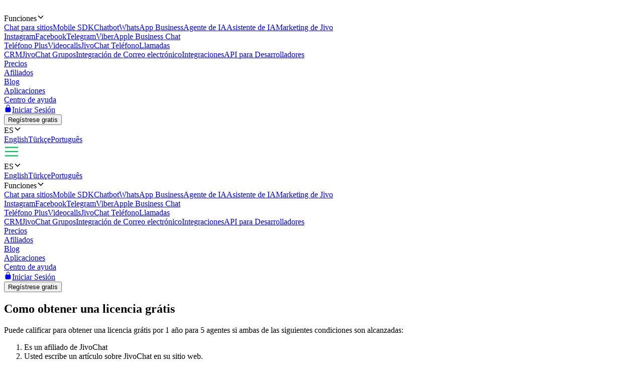

--- FILE ---
content_type: text/html; charset=utf-8
request_url: https://www.jivochat.mx/get-free-license/
body_size: 9160
content:
<!DOCTYPE html><html lang="es" class="root"><head><meta charSet="utf-8" data-next-head=""/><title data-next-head="">Como obtener una licencia grátis</title><meta name="robots" content="noodp, noydir" data-next-head=""/><link rel="canonical" href="https://www.jivochat.mx/get-free-license/" data-next-head=""/><meta content="IE=edge" http-equiv="X-UA-Compatible" data-next-head=""/><meta content="width=device-width,initial-scale=1.0,minimum-scale=1.0,maximum-scale=1.5" name="viewport" data-next-head=""/><meta content="telephone=no" name="format-detection" data-next-head=""/><meta name="HandheldFriendly" content="true" data-next-head=""/><meta name="apple-itunes-app" content="app-id=898216971" data-next-head=""/><meta property="og:title" content="Como obtener una licencia grátis" data-next-head=""/><meta property="og:description" data-next-head=""/><meta property="og:image" content="/images/layout/og/card-es.png" data-next-head=""/><meta property="og:url" content="https://www.jivochat.mx/get-free-license/" data-next-head=""/><meta property="og:image:type" content="image/png" data-next-head=""/><meta property="og:image:width" content="1200" data-next-head=""/><meta property="og:image:height" content="630" data-next-head=""/><link rel="preconnect" href="https://code-jvs.jivosite.com" crossorigin="anonymous" data-next-head=""/><link rel="preconnect" href="https://images.jivosite.com" crossorigin="anonymous" data-next-head=""/><link rel="preconnect" href="https://www.facebook.com" crossorigin="anonymous" data-next-head=""/><link rel="preconnect" href="https://connect.facebook.net" crossorigin="anonymous" data-next-head=""/><link rel="preconnect" href="https://www.googletagmanager.com" crossorigin="anonymous" data-next-head=""/><link rel="preconnect" href="https://pagead2.googlesyndication.com" crossorigin="anonymous" data-next-head=""/><link rel="preconnect" href="https://analytics.ahrefs.com" crossorigin="anonymous" data-next-head=""/><link rel="dns-prefetch" href="https://code-jvs.jivosite.com" data-next-head=""/><link rel="dns-prefetch" href="https://images.jivosite.com" data-next-head=""/><link rel="dns-prefetch" href="https://www.facebook.com" data-next-head=""/><link rel="dns-prefetch" href="https://connect.facebook.net" data-next-head=""/><link rel="dns-prefetch" href="https://www.googletagmanager.com" data-next-head=""/><link rel="dns-prefetch" href="https://pagead2.googlesyndication.com" data-next-head=""/><link rel="dns-prefetch" href="https://analytics.ahrefs.com" data-next-head=""/><link rel="alternate" hrefLang="x-default" href="https://www.jivochat.com/get-free-license/" data-next-head=""/><link rel="alternate" hrefLang="tr-TR" href="https://www.jivochat.com.tr/get-free-license/" data-next-head=""/><link rel="alternate" hrefLang="es-ES" href="https://www.jivochat.es/get-free-license/" data-next-head=""/><link rel="alternate" hrefLang="pt-BR" href="https://www.jivochat.com.br/get-free-license/" data-next-head=""/><link rel="alternate" hrefLang="id-ID" href="https://www.jivochat.co.id/get-free-license/" data-next-head=""/><link rel="alternate" hrefLang="en-IN" href="https://www.jivochat.co.in/get-free-license/" data-next-head=""/><link rel="alternate" hrefLang="de-DE" href="https://www.jivochat.de/get-free-license/" data-next-head=""/><link rel="alternate" hrefLang="pt-PT" href="https://www.jivochat.pt/get-free-license/" data-next-head=""/><link rel="alternate" hrefLang="en-NG" href="https://www.jivochat.ng/get-free-license/" data-next-head=""/><link rel="alternate" hrefLang="es-AR" href="https://www.jivochat.com.ar/get-free-license/" data-next-head=""/><link rel="alternate" hrefLang="es-BO" href="https://www.jivochat.com.bo/get-free-license/" data-next-head=""/><link rel="alternate" hrefLang="es-CL" href="https://www.jivochat.cl/get-free-license/" data-next-head=""/><link rel="alternate" hrefLang="es-CO" href="https://www.jivochat.com.co/get-free-license/" data-next-head=""/><link rel="alternate" hrefLang="en-KE" href="https://www.jivochat.co.ke/get-free-license/" data-next-head=""/><link rel="alternate" hrefLang="es-PE" href="https://www.jivochat.com.pe/get-free-license/" data-next-head=""/><link rel="alternate" hrefLang="es-VE" href="https://www.jivochat.com.ve/get-free-license/" data-next-head=""/><link rel="alternate" hrefLang="en-ZA" href="https://www.jivochat.co.za/get-free-license/" data-next-head=""/><link rel="alternate" hrefLang="en-GB" href="https://www.jivochat.co.uk/get-free-license/" data-next-head=""/><link rel="alternate" hrefLang="nl-NL" href="https://www.jivochat.nl/get-free-license/" data-next-head=""/><link rel="icon" href="/favicon.ico" sizes="32x32" data-next-head=""/><link rel="icon" href="/favicon.svg" type="image/svg+xml" data-next-head=""/><link rel="apple-touch-icon" sizes="180x180" href="/favicons/apple-touch-icon-180x180.png" data-next-head=""/><link rel="manifest" href="/favicons/manifest.json" data-next-head=""/><meta name="theme-color" content="#ffffff" data-next-head=""/><link rel="preload" href="/images/layout/logo/jivochat_regular.svg" as="image" data-next-head=""/><link rel="preload" href="/images/layout/submenu/submenu_features.svg" as="image" data-next-head=""/><link rel="preload" href="/images/layout/submenu/submenu_mobilesdk.svg" as="image" data-next-head=""/><link rel="preload" href="/images/layout/submenu/submenu_chatbots.svg" as="image" data-next-head=""/><link rel="preload" href="/images/layout/submenu/submenu_whatsapp.svg" as="image" data-next-head=""/><link rel="preload" href="/images/layout/submenu/submenu_ai-agent.svg" as="image" data-next-head=""/><link rel="preload" href="/images/layout/submenu/submenu_ai-assistant.svg" as="image" data-next-head=""/><link rel="preload" href="/images/layout/submenu/submenu_jivo-marketing.svg" as="image" data-next-head=""/><link rel="preload" href="/images/layout/submenu/submenu_instagram.svg" as="image" data-next-head=""/><link rel="preload" href="/images/layout/submenu/submenu_facebook.svg" as="image" data-next-head=""/><link rel="preload" href="/images/layout/submenu/submenu_telegram.svg" as="image" data-next-head=""/><link rel="preload" href="/images/layout/submenu/submenu_viber.svg" as="image" data-next-head=""/><link rel="preload" href="/images/layout/submenu/submenu_business-chat.svg" as="image" data-next-head=""/><link rel="preload" href="/images/layout/submenu/submenu_telephony_module.svg" as="image" data-next-head=""/><link rel="preload" href="/images/layout/submenu/submenu_video_calls.svg" as="image" data-next-head=""/><link rel="preload" href="/images/layout/submenu/submenu_telephony.svg" as="image" data-next-head=""/><link rel="preload" href="/images/layout/submenu/submenu_calls.svg" as="image" data-next-head=""/><link rel="preload" href="/images/layout/submenu/submenu_crm.svg" as="image" data-next-head=""/><link rel="preload" href="/images/layout/submenu/submenu_teamchats.svg" as="image" data-next-head=""/><link rel="preload" href="/images/layout/submenu/submenu_email.svg" as="image" data-next-head=""/><link rel="preload" href="/images/layout/submenu/submenu_integrations.svg" as="image" data-next-head=""/><link rel="preload" href="/images/layout/submenu/submenu_docs.svg" as="image" data-next-head=""/><link rel="preload" href="/_next/static/css/88a444934c9f16cb.css" as="style"/><link rel="stylesheet" href="/_next/static/css/88a444934c9f16cb.css" data-n-g=""/><link rel="preload" href="/_next/static/css/bd12fe468267d7ea.css" as="style"/><link rel="stylesheet" href="/_next/static/css/bd12fe468267d7ea.css" data-n-p=""/><link rel="preload" href="/_next/static/css/8f20c464fc37c9c6.css" as="style"/><link rel="stylesheet" href="/_next/static/css/8f20c464fc37c9c6.css" data-n-p=""/><noscript data-n-css=""></noscript><script defer="" nomodule="" src="/_next/static/chunks/polyfills-42372ed130431b0a.js"></script><script src="/_next/static/chunks/webpack-3966a540a48b2d22.js" defer=""></script><script src="/_next/static/chunks/framework-39434eae1da56b1d.js" defer=""></script><script src="/_next/static/chunks/main-f82dbfab07398e0f.js" defer=""></script><script src="/_next/static/chunks/pages/_app-b2f86480bf0baa8a.js" defer=""></script><script src="/_next/static/chunks/2e6f1b4f-d8530ae648c93ec8.js" defer=""></script><script src="/_next/static/chunks/7125-1f3acbbf9c4b45f0.js" defer=""></script><script src="/_next/static/chunks/71849-4492a9d43239ef76.js" defer=""></script><script src="/_next/static/chunks/pages/get-free-license-6fa88cdf3e044809.js" defer=""></script><script src="/_next/static/8shba_on5IWh4_I6M9_SY/_buildManifest.js" defer=""></script><script src="/_next/static/8shba_on5IWh4_I6M9_SY/_ssgManifest.js" defer=""></script><style data-styled="" data-styled-version="6.1.8">.gOLjxG{gap:var(--grid-gap);justify-content:space-between;align-items:center;}/*!sc*/
.kGynrz{gap:0;justify-content:flex-end;align-items:center;}/*!sc*/
.dOiLVU{gap:var(--grid-gap);justify-content:flex-end;align-items:center;}/*!sc*/
data-styled.g2[id="sc-a5e13634-0"]{content:"gOLjxG,kGynrz,dOiLVU,"}/*!sc*/
.kpkgYW{padding:calc(3 * var(--grid-gap)) 0 calc(5 * var(--grid-gap));}/*!sc*/
.jzgxCz{padding:var(--grid-gap) 0;}/*!sc*/
.kugYQb{padding:var(--grid-gap) 0 0;}/*!sc*/
.dgdOnG{padding:0 0 calc(0.5 * var(--grid-gap));}/*!sc*/
.jpWGYb{padding:0 0 var(--grid-gap);}/*!sc*/
data-styled.g4[id="sc-ac1dc1b3-0"]{content:"kpkgYW,jzgxCz,kugYQb,dgdOnG,jpWGYb,"}/*!sc*/
@media (max-width: 760px){.gxoWSV{grid-gap:var(--grid-gap);}}/*!sc*/
@media (min-width: 761px) and (max-width: 1225px){.gxoWSV{grid-gap:var(--grid-gap);}}/*!sc*/
@media (min-width: 1226px){.gxoWSV{grid-gap:calc(4 * var(--grid-gap));}}/*!sc*/
@media (max-width: 760px){.gxoWSV{grid-template-columns:repeat(1, [col] 1fr);}}/*!sc*/
@media (min-width: 761px) and (max-width: 1225px){.gxoWSV{grid-template-columns:repeat(4, [col] 1fr);}}/*!sc*/
@media (min-width: 1226px){.gxoWSV{grid-template-columns:repeat(13, [col] 1fr);}}/*!sc*/
.emhbrB{grid-gap:var(--grid-gap);grid-template-columns:repeat(5, [col] 1fr);}/*!sc*/
data-styled.g5[id="sc-a2135f3a-0"]{content:"gxoWSV,emhbrB,"}/*!sc*/
.dfrcrG{align-self:auto;}/*!sc*/
@media (max-width: 760px){.dfrcrG{grid-column:span 1;}}/*!sc*/
@media (min-width: 761px){.dfrcrG{grid-column:span 3;}}/*!sc*/
.eLkdmK{align-self:auto;}/*!sc*/
@media (max-width: 760px){.eLkdmK{grid-column:span 12;}}/*!sc*/
@media (min-width: 761px){.eLkdmK{grid-column:span 1;}}/*!sc*/
.cfgKyY{align-self:auto;}/*!sc*/
@media (max-width: 760px){.cfgKyY{grid-column:span 12;}}/*!sc*/
.jNdlGX{align-self:auto;}/*!sc*/
@media (max-width: 760px){.jNdlGX{grid-column:span 12;}}/*!sc*/
@media (min-width: 761px){.jNdlGX{grid-column:span 4;}}/*!sc*/
data-styled.g6[id="sc-de5046a6-0"]{content:"dfrcrG,eLkdmK,cfgKyY,jNdlGX,"}/*!sc*/
</style></head><body><div id="__next"><div class="theme_jv-theme___uW6Z jv-theme_light __className_9c3223"><header class="header_header__Ymsr6"><div class="wrapper_wrapper__odOwU header_header__wrapper__PCCNS"><div class="sc-a5e13634-0 gOLjxG flex_container__cK53T"><div class="sc-ed10f820-0 fKSZrY"><a class="logo_logo__eehtX link" href="https://www.jivochat.mx/"><img alt="" width="130" height="36" decoding="async" data-nimg="1" class="image_image__SremO" style="color:transparent" src="/images/layout/logo/jivochat_regular.svg"/></a></div><div class="sc-ed10f820-0 fKSZrY"><div class="sc-a5e13634-0 kGynrz header_menuDesktop__iuur1 flex_container__cK53T"><div class="header_menuItem__1G50G"><div class="typo_typo__6jBA6 typo_variant_small__9ca5C typo_weight_normal__Jv8kV"><div><div class="dropdown_dropdown__jjTS6 header_features__EY2Iz" data-hover="false"><div class="dropdown_switch__DKlHT header_menuLink__es8ua" role="button" tabindex="0" aria-haspopup="true" aria-expanded="false"><span class="dropdown_switch__label__ijjUd">Funciones</span><svg stroke="currentColor" fill="currentColor" stroke-width="0" viewBox="0 0 512 512" class="dropdown_switch__arrow__4Nd3e" aria-hidden="true" height="1em" width="1em" xmlns="http://www.w3.org/2000/svg"><path fill="none" stroke-linecap="round" stroke-linejoin="round" stroke-width="48" d="m112 184 144 144 144-144"></path></svg></div><div class="dropdown__menu  features__dropdown"><div class="sc-a2135f3a-0 gxoWSV grid_container__lptRz"><div class="sc-de5046a6-0 dfrcrG header_features__submenuColumn__RhL0l"><a class="header_features__submenuLink__p5mAE header_menuLink__es8ua link" href="https://www.jivochat.mx/features/"><span class="header_features__submenuIcon__B6kVt"><img alt="" width="32" height="32" decoding="async" data-nimg="1" class="image_image__SremO" style="color:transparent" src="/images/layout/submenu/submenu_features.svg"/></span>Chat para sitios</a><a class="header_features__submenuLink__p5mAE header_menuLink__es8ua link" href="https://www.jivochat.mx/mobilesdk/"><span class="header_features__submenuIcon__B6kVt"><img alt="" width="32" height="32" decoding="async" data-nimg="1" class="image_image__SremO" style="color:transparent" src="/images/layout/submenu/submenu_mobilesdk.svg"/></span>Mobile SDK</a><a class="header_features__submenuLink__p5mAE header_menuLink__es8ua link" href="https://www.jivochat.mx/chatbots/"><span class="header_features__submenuIcon__B6kVt"><img alt="" width="32" height="32" decoding="async" data-nimg="1" class="image_image__SremO" style="color:transparent" src="/images/layout/submenu/submenu_chatbots.svg"/></span>Chatbot</a><a class="header_features__submenuLink__p5mAE header_menuLink__es8ua link" href="https://www.jivochat.mx/whatsapp/"><span class="header_features__submenuIcon__B6kVt"><img alt="" width="32" height="32" decoding="async" data-nimg="1" class="image_image__SremO" style="color:transparent" src="/images/layout/submenu/submenu_whatsapp.svg"/></span>WhatsApp Business</a><a href="/ai-agent" class="header_features__submenuLink__p5mAE header_menuLink__es8ua link"><span class="header_features__submenuIcon__B6kVt"><img alt="" width="32" height="32" decoding="async" data-nimg="1" class="image_image__SremO" style="color:transparent" src="/images/layout/submenu/submenu_ai-agent.svg"/></span>Agente de IA</a><a class="header_features__submenuLink__p5mAE header_menuLink__es8ua link" href="https://www.jivochat.mx/ai-assistant/"><span class="header_features__submenuIcon__B6kVt"><img alt="" width="32" height="32" decoding="async" data-nimg="1" class="image_image__SremO" style="color:transparent" src="/images/layout/submenu/submenu_ai-assistant.svg"/></span>Asistente de IA</a><a class="header_features__submenuLink__p5mAE header_menuLink__es8ua link" href="https://www.jivochat.mx/jivo-marketing/"><span class="header_features__submenuIcon__B6kVt"><img alt="" width="32" height="32" decoding="async" data-nimg="1" class="image_image__SremO" style="color:transparent" src="/images/layout/submenu/submenu_jivo-marketing.svg"/></span>Marketing de Jivo</a></div><div class="sc-de5046a6-0 dfrcrG header_features__submenuColumn__RhL0l"><a class="header_features__submenuLink__p5mAE header_menuLink__es8ua link" href="https://www.jivochat.mx/instagram/"><span class="header_features__submenuIcon__B6kVt"><img alt="" width="32" height="32" decoding="async" data-nimg="1" class="image_image__SremO" style="color:transparent" src="/images/layout/submenu/submenu_instagram.svg"/></span>Instagram</a><a class="header_features__submenuLink__p5mAE header_menuLink__es8ua link" href="https://www.jivochat.mx/facebook/"><span class="header_features__submenuIcon__B6kVt"><img alt="" width="32" height="32" decoding="async" data-nimg="1" class="image_image__SremO" style="color:transparent" src="/images/layout/submenu/submenu_facebook.svg"/></span>Facebook</a><a class="header_features__submenuLink__p5mAE header_menuLink__es8ua link" href="https://www.jivochat.mx/telegram/"><span class="header_features__submenuIcon__B6kVt"><img alt="" width="32" height="32" decoding="async" data-nimg="1" class="image_image__SremO" style="color:transparent" src="/images/layout/submenu/submenu_telegram.svg"/></span>Telegram</a><a class="header_features__submenuLink__p5mAE header_menuLink__es8ua link" href="https://www.jivochat.mx/viber/"><span class="header_features__submenuIcon__B6kVt"><img alt="" width="32" height="32" decoding="async" data-nimg="1" class="image_image__SremO" style="color:transparent" src="/images/layout/submenu/submenu_viber.svg"/></span>Viber</a><a class="header_features__submenuLink__p5mAE header_menuLink__es8ua link" href="https://www.jivochat.mx/business-chat/"><span class="header_features__submenuIcon__B6kVt"><img alt="" width="32" height="32" decoding="async" data-nimg="1" class="image_image__SremO" style="color:transparent" src="/images/layout/submenu/submenu_business-chat.svg"/></span>Apple Business Chat</a></div><div class="sc-de5046a6-0 dfrcrG header_features__submenuColumn__RhL0l"><a class="header_features__submenuLink__p5mAE header_menuLink__es8ua link" href="https://www.jivochat.mx/telephony_module/"><span class="header_features__submenuIcon__B6kVt"><img alt="" width="32" height="32" decoding="async" data-nimg="1" class="image_image__SremO" style="color:transparent" src="/images/layout/submenu/submenu_telephony_module.svg"/></span>Teléfono Plus</a><a class="header_features__submenuLink__p5mAE header_menuLink__es8ua link" href="https://www.jivochat.mx/video_calls/"><span class="header_features__submenuIcon__B6kVt"><img alt="" width="32" height="32" decoding="async" data-nimg="1" class="image_image__SremO" style="color:transparent" src="/images/layout/submenu/submenu_video_calls.svg"/></span>Videocalls</a><a class="header_features__submenuLink__p5mAE header_menuLink__es8ua link" href="https://www.jivochat.mx/telephony/"><span class="header_features__submenuIcon__B6kVt"><img alt="" width="32" height="32" decoding="async" data-nimg="1" class="image_image__SremO" style="color:transparent" src="/images/layout/submenu/submenu_telephony.svg"/></span>JivoChat Teléfono</a><a class="header_features__submenuLink__p5mAE header_menuLink__es8ua link" href="https://www.jivochat.mx/calls/"><span class="header_features__submenuIcon__B6kVt"><img alt="" width="32" height="32" decoding="async" data-nimg="1" class="image_image__SremO" style="color:transparent" src="/images/layout/submenu/submenu_calls.svg"/></span>Llamadas</a></div><div class="sc-de5046a6-0 dfrcrG header_features__submenuColumn__RhL0l"><a class="header_features__submenuLink__p5mAE header_menuLink__es8ua link" href="https://www.jivochat.mx/crm/"><span class="header_features__submenuIcon__B6kVt"><img alt="" width="32" height="32" decoding="async" data-nimg="1" class="image_image__SremO" style="color:transparent" src="/images/layout/submenu/submenu_crm.svg"/></span>CRM</a><a class="header_features__submenuLink__p5mAE header_menuLink__es8ua link" href="https://www.jivochat.mx/teamchats/"><span class="header_features__submenuIcon__B6kVt"><img alt="" width="32" height="32" decoding="async" data-nimg="1" class="image_image__SremO" style="color:transparent" src="/images/layout/submenu/submenu_teamchats.svg"/></span>JivoChat Grupos</a><a class="header_features__submenuLink__p5mAE header_menuLink__es8ua link" href="https://www.jivochat.mx/email/"><span class="header_features__submenuIcon__B6kVt"><img alt="" width="32" height="32" decoding="async" data-nimg="1" class="image_image__SremO" style="color:transparent" src="/images/layout/submenu/submenu_email.svg"/></span>Integración de Correo electrónico</a><a class="header_features__submenuLink__p5mAE header_menuLink__es8ua link" href="https://www.jivochat.mx/integrations/"><span class="header_features__submenuIcon__B6kVt"><img alt="" width="32" height="32" decoding="async" data-nimg="1" class="image_image__SremO" style="color:transparent" src="/images/layout/submenu/submenu_integrations.svg"/></span>Integraciones</a><a class="header_features__submenuLink__p5mAE header_menuLink__es8ua link" href="https://www.jivochat.mx/docs/"><span class="header_features__submenuIcon__B6kVt"><img alt="" width="32" height="32" decoding="async" data-nimg="1" class="image_image__SremO" style="color:transparent" src="/images/layout/submenu/submenu_docs.svg"/></span>API para Desarrolladores</a></div></div></div></div></div></div></div><div class="header_menuItem__1G50G"><div class="typo_typo__6jBA6 typo_variant_small__9ca5C typo_weight_normal__Jv8kV"><a class="header_menuLink__es8ua link" href="https://www.jivochat.mx/pricing/">Precios</a></div></div><div class="header_menuItem__1G50G"><div class="typo_typo__6jBA6 typo_variant_small__9ca5C typo_weight_normal__Jv8kV"><a class="header_menuLink__es8ua link" href="https://www.jivochat.mx/partnership/">Afiliados</a></div></div><div class="header_menuItem__1G50G"><div class="typo_typo__6jBA6 typo_variant_small__9ca5C typo_weight_normal__Jv8kV"><a href="/blog" class="header_menuLink__es8ua link">Blog</a></div></div><div class="header_menuItem__1G50G"><div class="typo_typo__6jBA6 typo_variant_small__9ca5C typo_weight_normal__Jv8kV"><a class="header_menuLink__es8ua link" href="https://www.jivochat.mx/apps/">Aplicaciones</a></div></div><div class="header_menuItem__1G50G"><div class="typo_typo__6jBA6 typo_variant_small__9ca5C typo_weight_normal__Jv8kV"><a class="header_menuLink__es8ua link" href="https://www.jivochat.mx/help/">Centro de ayuda</a></div></div><div class="header_menuItem__1G50G header_login__1Ia_q"><div class="typo_typo__6jBA6 typo_variant_small__9ca5C typo_weight_normal__Jv8kV"><a class="header_menuLink__es8ua link" href="https://www.jivochat.mx/"><span><svg stroke="currentColor" fill="currentColor" stroke-width="0" viewBox="0 0 512 512" class="header_login__icon__lpABX" width="1em" height="1em" xmlns="http://www.w3.org/2000/svg"><path d="M368 192h-16v-80a96 96 0 1 0-192 0v80h-16a64.07 64.07 0 0 0-64 64v176a64.07 64.07 0 0 0 64 64h224a64.07 64.07 0 0 0 64-64V256a64.07 64.07 0 0 0-64-64zm-48 0H192v-80a64 64 0 1 1 128 0z"></path></svg>Iniciar Sesión</span></a></div></div><div class="header_menuItem__1G50G"><div class="typo_typo__6jBA6 typo_variant_small__9ca5C typo_weight_normal__Jv8kV"><a class="link" href="https://www.jivochat.mx/"><div class="sc-55ac2259-0 eawTcS button_buttonContainer__54cYk"><button class="button_button__NL__m button_size_s__uJBcd button_variant_accent__4gCzh">Regístrese gratis</button></div></a></div></div><div class="header_menuItem__1G50G header_langSwitcher__Pdfjx"><div class="typo_typo__6jBA6 typo_variant_small__9ca5C typo_weight_normal__Jv8kV"><div><div class="dropdown_dropdown__jjTS6" data-hover="false"><div class="dropdown_switch__DKlHT header_langSwitcher__link__iNLSl header_menuLink__es8ua" role="button" tabindex="0" aria-haspopup="true" aria-expanded="false"><span class="dropdown_switch__label__ijjUd">ES</span><svg stroke="currentColor" fill="currentColor" stroke-width="0" viewBox="0 0 512 512" class="dropdown_switch__arrow__4Nd3e" aria-hidden="true" height="1em" width="1em" xmlns="http://www.w3.org/2000/svg"><path fill="none" stroke-linecap="round" stroke-linejoin="round" stroke-width="48" d="m112 184 144 144 144-144"></path></svg></div><div class="dropdown__menu  "><a href="https://www.jivochat.com/get-free-license/" class="header_menuLink__es8ua header_langSwitcher__option__2O_lu link">English</a><a href="https://www.jivochat.com.tr/get-free-license/" class="header_menuLink__es8ua header_langSwitcher__option__2O_lu link">Türkçe</a><a href="https://www.jivochat.com.br/get-free-license/" class="header_menuLink__es8ua header_langSwitcher__option__2O_lu link">Português</a></div></div></div></div></div></div><div class="sc-a5e13634-0 dOiLVU header_menuMobileToggleIcon__QlKXT flex_container__cK53T"><svg xmlns="http://www.w3.org/2000/svg" xml:space="preserve" width="30" height="30" fill="#00bf54" viewBox="0 0 64 64"><g class="burger_svg__menu"><path d="M4 11.5h56v4.8H4zM4 29.5h56v4.8H4zM4 47.7h56v4.8H4z"></path></g></svg></div></div><div class="header_menuMobile__DN3xF"><div class="header_menuItem__1G50G header_langSwitcher__Pdfjx"><div class="typo_typo__6jBA6 typo_variant_small__9ca5C typo_weight_normal__Jv8kV"><div><div class="dropdown_dropdown__jjTS6" data-hover="false"><div class="dropdown_switch__DKlHT header_langSwitcher__link__iNLSl header_menuLink__es8ua" role="button" tabindex="0" aria-haspopup="true" aria-expanded="false"><span class="dropdown_switch__label__ijjUd">ES</span><svg stroke="currentColor" fill="currentColor" stroke-width="0" viewBox="0 0 512 512" class="dropdown_switch__arrow__4Nd3e" aria-hidden="true" height="1em" width="1em" xmlns="http://www.w3.org/2000/svg"><path fill="none" stroke-linecap="round" stroke-linejoin="round" stroke-width="48" d="m112 184 144 144 144-144"></path></svg></div><div class="dropdown__menu  "><a href="https://www.jivochat.com/get-free-license/" class="header_menuLink__es8ua header_langSwitcher__option__2O_lu link">English</a><a href="https://www.jivochat.com.tr/get-free-license/" class="header_menuLink__es8ua header_langSwitcher__option__2O_lu link">Türkçe</a><a href="https://www.jivochat.com.br/get-free-license/" class="header_menuLink__es8ua header_langSwitcher__option__2O_lu link">Português</a></div></div></div></div></div><div class="header_menuItem__1G50G"><div class="typo_typo__6jBA6 typo_variant_small__9ca5C typo_weight_normal__Jv8kV"><div><div class="dropdown_dropdown__jjTS6 header_features__EY2Iz" data-hover="false"><div class="dropdown_switch__DKlHT header_menuLink__es8ua" role="button" tabindex="0" aria-haspopup="true" aria-expanded="false"><span class="dropdown_switch__label__ijjUd">Funciones</span><svg stroke="currentColor" fill="currentColor" stroke-width="0" viewBox="0 0 512 512" class="dropdown_switch__arrow__4Nd3e" aria-hidden="true" height="1em" width="1em" xmlns="http://www.w3.org/2000/svg"><path fill="none" stroke-linecap="round" stroke-linejoin="round" stroke-width="48" d="m112 184 144 144 144-144"></path></svg></div><div class="dropdown__menu  features__dropdown"><div class="sc-a2135f3a-0 gxoWSV grid_container__lptRz"><div class="sc-de5046a6-0 dfrcrG header_features__submenuColumn__RhL0l"><a class="header_features__submenuLink__p5mAE header_menuLink__es8ua link" href="https://www.jivochat.mx/features/"><span class="header_features__submenuIcon__B6kVt"><img alt="" width="32" height="32" decoding="async" data-nimg="1" class="image_image__SremO" style="color:transparent" src="/images/layout/submenu/submenu_features.svg"/></span>Chat para sitios</a><a class="header_features__submenuLink__p5mAE header_menuLink__es8ua link" href="https://www.jivochat.mx/mobilesdk/"><span class="header_features__submenuIcon__B6kVt"><img alt="" width="32" height="32" decoding="async" data-nimg="1" class="image_image__SremO" style="color:transparent" src="/images/layout/submenu/submenu_mobilesdk.svg"/></span>Mobile SDK</a><a class="header_features__submenuLink__p5mAE header_menuLink__es8ua link" href="https://www.jivochat.mx/chatbots/"><span class="header_features__submenuIcon__B6kVt"><img alt="" width="32" height="32" decoding="async" data-nimg="1" class="image_image__SremO" style="color:transparent" src="/images/layout/submenu/submenu_chatbots.svg"/></span>Chatbot</a><a class="header_features__submenuLink__p5mAE header_menuLink__es8ua link" href="https://www.jivochat.mx/whatsapp/"><span class="header_features__submenuIcon__B6kVt"><img alt="" width="32" height="32" decoding="async" data-nimg="1" class="image_image__SremO" style="color:transparent" src="/images/layout/submenu/submenu_whatsapp.svg"/></span>WhatsApp Business</a><a href="/ai-agent" class="header_features__submenuLink__p5mAE header_menuLink__es8ua link"><span class="header_features__submenuIcon__B6kVt"><img alt="" width="32" height="32" decoding="async" data-nimg="1" class="image_image__SremO" style="color:transparent" src="/images/layout/submenu/submenu_ai-agent.svg"/></span>Agente de IA</a><a class="header_features__submenuLink__p5mAE header_menuLink__es8ua link" href="https://www.jivochat.mx/ai-assistant/"><span class="header_features__submenuIcon__B6kVt"><img alt="" width="32" height="32" decoding="async" data-nimg="1" class="image_image__SremO" style="color:transparent" src="/images/layout/submenu/submenu_ai-assistant.svg"/></span>Asistente de IA</a><a class="header_features__submenuLink__p5mAE header_menuLink__es8ua link" href="https://www.jivochat.mx/jivo-marketing/"><span class="header_features__submenuIcon__B6kVt"><img alt="" width="32" height="32" decoding="async" data-nimg="1" class="image_image__SremO" style="color:transparent" src="/images/layout/submenu/submenu_jivo-marketing.svg"/></span>Marketing de Jivo</a></div><div class="sc-de5046a6-0 dfrcrG header_features__submenuColumn__RhL0l"><a class="header_features__submenuLink__p5mAE header_menuLink__es8ua link" href="https://www.jivochat.mx/instagram/"><span class="header_features__submenuIcon__B6kVt"><img alt="" width="32" height="32" decoding="async" data-nimg="1" class="image_image__SremO" style="color:transparent" src="/images/layout/submenu/submenu_instagram.svg"/></span>Instagram</a><a class="header_features__submenuLink__p5mAE header_menuLink__es8ua link" href="https://www.jivochat.mx/facebook/"><span class="header_features__submenuIcon__B6kVt"><img alt="" width="32" height="32" decoding="async" data-nimg="1" class="image_image__SremO" style="color:transparent" src="/images/layout/submenu/submenu_facebook.svg"/></span>Facebook</a><a class="header_features__submenuLink__p5mAE header_menuLink__es8ua link" href="https://www.jivochat.mx/telegram/"><span class="header_features__submenuIcon__B6kVt"><img alt="" width="32" height="32" decoding="async" data-nimg="1" class="image_image__SremO" style="color:transparent" src="/images/layout/submenu/submenu_telegram.svg"/></span>Telegram</a><a class="header_features__submenuLink__p5mAE header_menuLink__es8ua link" href="https://www.jivochat.mx/viber/"><span class="header_features__submenuIcon__B6kVt"><img alt="" width="32" height="32" decoding="async" data-nimg="1" class="image_image__SremO" style="color:transparent" src="/images/layout/submenu/submenu_viber.svg"/></span>Viber</a><a class="header_features__submenuLink__p5mAE header_menuLink__es8ua link" href="https://www.jivochat.mx/business-chat/"><span class="header_features__submenuIcon__B6kVt"><img alt="" width="32" height="32" decoding="async" data-nimg="1" class="image_image__SremO" style="color:transparent" src="/images/layout/submenu/submenu_business-chat.svg"/></span>Apple Business Chat</a></div><div class="sc-de5046a6-0 dfrcrG header_features__submenuColumn__RhL0l"><a class="header_features__submenuLink__p5mAE header_menuLink__es8ua link" href="https://www.jivochat.mx/telephony_module/"><span class="header_features__submenuIcon__B6kVt"><img alt="" width="32" height="32" decoding="async" data-nimg="1" class="image_image__SremO" style="color:transparent" src="/images/layout/submenu/submenu_telephony_module.svg"/></span>Teléfono Plus</a><a class="header_features__submenuLink__p5mAE header_menuLink__es8ua link" href="https://www.jivochat.mx/video_calls/"><span class="header_features__submenuIcon__B6kVt"><img alt="" width="32" height="32" decoding="async" data-nimg="1" class="image_image__SremO" style="color:transparent" src="/images/layout/submenu/submenu_video_calls.svg"/></span>Videocalls</a><a class="header_features__submenuLink__p5mAE header_menuLink__es8ua link" href="https://www.jivochat.mx/telephony/"><span class="header_features__submenuIcon__B6kVt"><img alt="" width="32" height="32" decoding="async" data-nimg="1" class="image_image__SremO" style="color:transparent" src="/images/layout/submenu/submenu_telephony.svg"/></span>JivoChat Teléfono</a><a class="header_features__submenuLink__p5mAE header_menuLink__es8ua link" href="https://www.jivochat.mx/calls/"><span class="header_features__submenuIcon__B6kVt"><img alt="" width="32" height="32" decoding="async" data-nimg="1" class="image_image__SremO" style="color:transparent" src="/images/layout/submenu/submenu_calls.svg"/></span>Llamadas</a></div><div class="sc-de5046a6-0 dfrcrG header_features__submenuColumn__RhL0l"><a class="header_features__submenuLink__p5mAE header_menuLink__es8ua link" href="https://www.jivochat.mx/crm/"><span class="header_features__submenuIcon__B6kVt"><img alt="" width="32" height="32" decoding="async" data-nimg="1" class="image_image__SremO" style="color:transparent" src="/images/layout/submenu/submenu_crm.svg"/></span>CRM</a><a class="header_features__submenuLink__p5mAE header_menuLink__es8ua link" href="https://www.jivochat.mx/teamchats/"><span class="header_features__submenuIcon__B6kVt"><img alt="" width="32" height="32" decoding="async" data-nimg="1" class="image_image__SremO" style="color:transparent" src="/images/layout/submenu/submenu_teamchats.svg"/></span>JivoChat Grupos</a><a class="header_features__submenuLink__p5mAE header_menuLink__es8ua link" href="https://www.jivochat.mx/email/"><span class="header_features__submenuIcon__B6kVt"><img alt="" width="32" height="32" decoding="async" data-nimg="1" class="image_image__SremO" style="color:transparent" src="/images/layout/submenu/submenu_email.svg"/></span>Integración de Correo electrónico</a><a class="header_features__submenuLink__p5mAE header_menuLink__es8ua link" href="https://www.jivochat.mx/integrations/"><span class="header_features__submenuIcon__B6kVt"><img alt="" width="32" height="32" decoding="async" data-nimg="1" class="image_image__SremO" style="color:transparent" src="/images/layout/submenu/submenu_integrations.svg"/></span>Integraciones</a><a class="header_features__submenuLink__p5mAE header_menuLink__es8ua link" href="https://www.jivochat.mx/docs/"><span class="header_features__submenuIcon__B6kVt"><img alt="" width="32" height="32" decoding="async" data-nimg="1" class="image_image__SremO" style="color:transparent" src="/images/layout/submenu/submenu_docs.svg"/></span>API para Desarrolladores</a></div></div></div></div></div></div></div><div class="header_menuItem__1G50G"><div class="typo_typo__6jBA6 typo_variant_small__9ca5C typo_weight_normal__Jv8kV"><a class="header_menuLink__es8ua link" href="https://www.jivochat.mx/pricing/">Precios</a></div></div><div class="header_menuItem__1G50G"><div class="typo_typo__6jBA6 typo_variant_small__9ca5C typo_weight_normal__Jv8kV"><a class="header_menuLink__es8ua link" href="https://www.jivochat.mx/partnership/">Afiliados</a></div></div><div class="header_menuItem__1G50G"><div class="typo_typo__6jBA6 typo_variant_small__9ca5C typo_weight_normal__Jv8kV"><a href="/blog" class="header_menuLink__es8ua link">Blog</a></div></div><div class="header_menuItem__1G50G"><div class="typo_typo__6jBA6 typo_variant_small__9ca5C typo_weight_normal__Jv8kV"><a class="header_menuLink__es8ua link" href="https://www.jivochat.mx/apps/">Aplicaciones</a></div></div><div class="header_menuItem__1G50G"><div class="typo_typo__6jBA6 typo_variant_small__9ca5C typo_weight_normal__Jv8kV"><a class="header_menuLink__es8ua link" href="https://www.jivochat.mx/help/">Centro de ayuda</a></div></div><div class="header_menuItem__1G50G header_login__1Ia_q"><div class="typo_typo__6jBA6 typo_variant_small__9ca5C typo_weight_normal__Jv8kV"><a class="header_menuLink__es8ua link" href="https://www.jivochat.mx/"><span><svg stroke="currentColor" fill="currentColor" stroke-width="0" viewBox="0 0 512 512" class="header_login__icon__lpABX" width="1em" height="1em" xmlns="http://www.w3.org/2000/svg"><path d="M368 192h-16v-80a96 96 0 1 0-192 0v80h-16a64.07 64.07 0 0 0-64 64v176a64.07 64.07 0 0 0 64 64h224a64.07 64.07 0 0 0 64-64V256a64.07 64.07 0 0 0-64-64zm-48 0H192v-80a64 64 0 1 1 128 0z"></path></svg>Iniciar Sesión</span></a></div></div><div class="header_menuItem__1G50G"><div class="typo_typo__6jBA6 typo_variant_small__9ca5C typo_weight_normal__Jv8kV"><a class="link" href="https://www.jivochat.mx/"><div class="sc-55ac2259-0 eawTcS button_buttonContainer__54cYk"><button class="button_button__NL__m button_size_s__uJBcd button_variant_accent__4gCzh">Regístrese gratis</button></div></a></div></div></div></div></div></header><main><div class="wrapper_wrapper__odOwU"><section class="sc-ac1dc1b3-0 kpkgYW"><h1 class="typo_typo__6jBA6 typo_variant_h1__QUhQp">Como obtener una licencia grátis</h1><section class="sc-ac1dc1b3-0 jzgxCz"><div class="typo_typo__6jBA6 typo_variant_default__YdXeN">Puede calificar para obtener una licencia grátis por 1 año para 5 agentes si ambas de las siguientes condiciones son alcanzadas:</div></section><div class="text_text__G8tAs text_text_small__NIyrw"><ol><li><div class="typo_typo__6jBA6 typo_variant_default__YdXeN">Es un afiliado de JivoChat</div></li><li><div class="typo_typo__6jBA6 typo_variant_default__YdXeN">Usted escribe un artículo sobre JivoChat en su sitio web.</div></li></ol></div><div class="typo_typo__6jBA6 typo_variant_default__YdXeN">Aquí puede encontrar todos los requerimientos del artículo:</div><div class="text_text__G8tAs text_text_small__NIyrw"><ul><li><div class="typo_typo__6jBA6 typo_variant_default__YdXeN"><span>El artículo debe ser único, por favor utilice sus propias palabras. Puede obtener contenido desde <a href="https://www.jivochat.mx">https://www.jivochat.mx</a></span></div></li><li><div class="typo_typo__6jBA6 typo_variant_default__YdXeN"><span>El artículo debe incluir un hyperlink que lo lleve a su link de afiliado, por ejemplo <a href="https://www.jivochat.mx?partner_id=1234">https://www.jivochat.mx?partner_id=1234</a></span></div></li><li><div class="typo_typo__6jBA6 typo_variant_default__YdXeN">El artículo debe contener el logo o capturas de pantalla de JivoChat</div></li><li><div class="typo_typo__6jBA6 typo_variant_default__YdXeN">El artículo debe ser publicado en su sitio web o blog, página de noticias o en alguna otra página</div></li><li><div class="typo_typo__6jBA6 typo_variant_default__YdXeN">Por favor publique el link a este artículo en su Facebook o pagina de Twitter</div></li><li><div class="typo_typo__6jBA6 typo_variant_default__YdXeN">El artículo debe permanecer publicado para siempre</div></li><li><div class="typo_typo__6jBA6 typo_variant_default__YdXeN">El artículo puede ser escrito en cualquier idioma</div></li></ul></div><section class="sc-ac1dc1b3-0 kugYQb"><div class="typo_typo__6jBA6 typo_variant_default__YdXeN">El artículo puede ser sobre cualquier tema.Pero le sugerimos que escriba un anuncio de que ha instalado JivoChat, porque eligio instalarlo y porque cree que instalar JivoChat beneficiará a su negocio, y probablemente su opinión personal sobre nosotros :)</div></section></section></div></main><footer class="footer_footerContainer__lFq0g"><div class="wrapper_wrapper__odOwU"><div class="sc-a2135f3a-0 emhbrB grid_container__lptRz"><div class="sc-de5046a6-0 eLkdmK"><section class="sc-ac1dc1b3-0 dgdOnG"><div class="typo_typo__6jBA6 typo_variant_small__9ca5C typo_weight_semibold__yyO3U">Producto</div></section><section class="sc-ac1dc1b3-0 dgdOnG"><div class="typo_typo__6jBA6 typo_variant_extra-small__rt_Pa"><a class="footer_link__8lsU7 link" href="https://www.jivochat.mx/pricing/">Precios</a></div></section><section class="sc-ac1dc1b3-0 dgdOnG"><div class="typo_typo__6jBA6 typo_variant_extra-small__rt_Pa"><a class="footer_link__8lsU7 link" href="https://www.jivochat.mx/facebook/">Facebook</a></div></section><section class="sc-ac1dc1b3-0 dgdOnG"><div class="typo_typo__6jBA6 typo_variant_extra-small__rt_Pa"><a class="footer_link__8lsU7 link" href="https://www.jivochat.mx/apps/">Aplicaciones</a></div></section><section class="sc-ac1dc1b3-0 dgdOnG"><div class="typo_typo__6jBA6 typo_variant_extra-small__rt_Pa"><a class="footer_link__8lsU7 link" href="https://www.jivochat.mx/partnership/">Afiliados</a></div></section><section class="sc-ac1dc1b3-0 dgdOnG"><div class="typo_typo__6jBA6 typo_variant_extra-small__rt_Pa"><a href="/ai-agent" class="footer_link__8lsU7 link">Agente de IA</a></div></section><section class="sc-ac1dc1b3-0 dgdOnG"><div class="typo_typo__6jBA6 typo_variant_extra-small__rt_Pa"><a class="footer_link__8lsU7 link" href="https://www.jivochat.mx/telephony/">JivoChat Teléfono</a></div></section><section class="sc-ac1dc1b3-0 dgdOnG"><div class="typo_typo__6jBA6 typo_variant_extra-small__rt_Pa"><a class="footer_link__8lsU7 link" href="https://www.jivochat.mx/calls/">Llamadas</a></div></section><section class="sc-ac1dc1b3-0 dgdOnG"><div class="typo_typo__6jBA6 typo_variant_extra-small__rt_Pa"><a class="footer_link__8lsU7 link" href="https://www.jivochat.mx/teamchats/">JivoChat Grupos</a></div></section><section class="sc-ac1dc1b3-0 dgdOnG"><div class="typo_typo__6jBA6 typo_variant_extra-small__rt_Pa"><a class="footer_link__8lsU7 link" href="https://www.jivochat.mx/email/">Integración de Correo electrónico</a></div></section><section class="sc-ac1dc1b3-0 dgdOnG"><div class="typo_typo__6jBA6 typo_variant_extra-small__rt_Pa"><a class="footer_link__8lsU7 link" href="https://www.jivochat.mx/chatbots/">Chatbot</a></div></section><section class="sc-ac1dc1b3-0 dgdOnG"><div class="typo_typo__6jBA6 typo_variant_extra-small__rt_Pa"><a class="footer_link__8lsU7 link" href="https://www.jivochat.mx/instagram/">Instagram</a></div></section></div><div class="sc-de5046a6-0 eLkdmK"><section class="sc-ac1dc1b3-0 dgdOnG"><div class="typo_typo__6jBA6 typo_variant_small__9ca5C typo_weight_semibold__yyO3U">Acerca de</div></section><section class="sc-ac1dc1b3-0 dgdOnG"><div class="typo_typo__6jBA6 typo_variant_extra-small__rt_Pa"><a href="/blog" class="footer_link__8lsU7 link">Blog</a></div></section><section class="sc-ac1dc1b3-0 dgdOnG"><div class="typo_typo__6jBA6 typo_variant_extra-small__rt_Pa"><a class="footer_link__8lsU7 link" href="https://www.jivochat.mx/help/">Centro de ayuda</a></div></section><section class="sc-ac1dc1b3-0 dgdOnG"><div class="typo_typo__6jBA6 typo_variant_extra-small__rt_Pa"><a class="footer_link__8lsU7 link" href="https://www.jivochat.mx/terms/">Condiciones y políticas</a></div></section><section class="sc-ac1dc1b3-0 dgdOnG"><div class="typo_typo__6jBA6 typo_variant_extra-small__rt_Pa"><a class="footer_link__8lsU7 link" href="https://www.jivochat.mx/files/privacy_policy.pdf">Política de Privacidad</a></div></section><section class="sc-ac1dc1b3-0 dgdOnG"><div class="typo_typo__6jBA6 typo_variant_extra-small__rt_Pa"><a class="footer_link__8lsU7 link" href="https://www.jivochat.mx/cookies/">Cookies</a></div></section><section class="sc-ac1dc1b3-0 dgdOnG"><div class="typo_typo__6jBA6 typo_variant_extra-small__rt_Pa"><a class="footer_link__8lsU7 link" href="https://www.jivochat.mx/contacts/">Contáctenos </a></div></section></div><div class="sc-de5046a6-0 eLkdmK"><section class="sc-ac1dc1b3-0 dgdOnG"><div class="typo_typo__6jBA6 typo_variant_small__9ca5C typo_weight_semibold__yyO3U">Developers</div></section><section class="sc-ac1dc1b3-0 dgdOnG"><div class="typo_typo__6jBA6 typo_variant_extra-small__rt_Pa"><a class="footer_link__8lsU7 link" href="https://www.jivochat.mx/docs/">API para Desarrolladores</a></div></section><section class="sc-ac1dc1b3-0 dgdOnG"><div class="typo_typo__6jBA6 typo_variant_extra-small__rt_Pa"><a class="footer_link__8lsU7 link" href="https://www.jivochat.mx/integrations/">Integraciones</a></div></section></div><div class="sc-de5046a6-0 cfgKyY footer_footerContainer__contactColumn__kG4KI"><section class="sc-ac1dc1b3-0 jpWGYb"><div class="typo_typo__6jBA6 typo_variant_small__9ca5C typo_weight_semibold__yyO3U"><a href="mailto:contacto@jivochat.mx" class="link">contacto@jivochat.mx</a></div></section></div></div><section class="sc-ac1dc1b3-0 kugYQb"><div class="sc-a2135f3a-0 emhbrB grid_container__lptRz"><div class="sc-de5046a6-0 jNdlGX footer_links__items__nEcyZ"><div class="footer_links__item__2tbg1"><div class="typo_typo__6jBA6 typo_variant_extra-small__rt_Pa typo_color_gray-35__kEsJD footer_links__title__WpFBv">Download mobile apps</div><div class="footer_links__iconsWrapper__6Gzws"><a href="https://itunes.apple.com/es/app/apple-store/id898216971?pt=80163803&amp;mt=8&amp;referrer=utm_source%3Dfooter_web%26utm_medium%3Dwebsite" class="footer_links__icon__wXqH9 link"><img alt="" loading="lazy" width="22" height="22" decoding="async" data-nimg="1" class="image_image__SremO" style="color:transparent" src="/images/components/Footer/apple-icon.svg"/></a><a href="https://play.google.com/store/apps/details?id=com.jivosite.mobile&amp;hl=en&amp;referrer=utm_source%3Dfooter_web%26utm_medium%3Dwebsite" class="footer_links__icon__wXqH9 link"><img alt="" loading="lazy" width="22" height="22" decoding="async" data-nimg="1" class="image_image__SremO" style="color:transparent" src="/images/components/Footer/android-icon.svg"/></a></div></div><div class="footer_links__item__2tbg1"><div class="typo_typo__6jBA6 typo_variant_extra-small__rt_Pa typo_color_gray-35__kEsJD footer_links__title__WpFBv">Download desktop apps</div><div class="footer_links__iconsWrapper__6Gzws"><a href="https://files.jivosite.com/stable/JivoChat/jivochat.exe" class="footer_links__icon__wXqH9 link" data-qa-id="win_footer"><img alt="" loading="lazy" width="22" height="22" decoding="async" data-nimg="1" class="image_image__SremO" style="color:transparent" src="/images/components/Footer/win-icon.svg"/></a><a href="https://files.jivosite.com/stable/JivoChat/jivochat.dmg" class="footer_links__icon__wXqH9 link" data-qa-id="mac_footer"><img alt="" loading="lazy" width="22" height="22" decoding="async" data-nimg="1" class="image_image__SremO" style="color:transparent" src="/images/components/Footer/apple-icon.svg"/></a></div></div></div><div class="sc-de5046a6-0 eLkdmK"><div class=""><section class="sc-ac1dc1b3-0 jpWGYb"><div class="typo_typo__6jBA6 typo_variant_extra-small__rt_Pa typo_color_gray-35__kEsJD">© 2026 LLC TECNOLOGY DISTRIBUTION LTDA</div></section><div class="footer_links__iconsWrapper__6Gzws"><a href="https://www.facebook.com/jivochatspa" class="footer_links__icon__wXqH9 link"><img alt="" loading="lazy" width="22" height="22" decoding="async" data-nimg="1" class="image_image__SremO" style="color:transparent" src="/images/components/Footer/facebook-icon.svg"/></a></div></div></div></div></section></div></footer></div></div><script id="__NEXT_DATA__" type="application/json">{"props":{"pageProps":{"__lang":"mx","__namespaces":{"common":{"common":{"bc":{"blog":"Blog","help":"Centro de ayuda","home":"Página de inicio"},"footer":{"copyright_company":"© {year} LLC TECNOLOGY DISTRIBUTION LTDA"},"form":{"btn-connect-jivo":"Inicie gratis aquí","button":{"closed":"Leer más ↓","open":"Mostrar menos ↑"},"email_placeholder":"Email","open-enterprise-modal":"Cotizar","try-now-trial":"14 días de prueba"},"header":{"all_features":"Funciones","download":{"desktop":"Download desktop apps","mobile":"Download mobile apps"},"login":"Iniciar Sesión","reg_btn":"Regístrese gratis"},"in-plans":"Ya incluido en los planes","isa":{"banner":{"button":"Leer más","text":"Instale JivoChat en su sitio web y responda a\u003cbr/\u003esus clientes el doble de rápido","title-next":"\u003cref_url/\u003e usa el chat en vivo. ¿Le gustaría\u003cbr/\u003eprobarlo también?"}},"marketing":{"nps":{"link":"Leer más","text":"La insatisfacción del cliente puede ser su oportunidad para crecer y aumentar los beneficios. Aprenda a refinar su producto, aumentar la lealtad a su marca y la retención de clientes a través del análisis NPS. Explore el índice de lealtad del consumidor con encuestas especiales incluidas en Jivo Marketing","title":"Mejore su producto con calificaciones de clientes"}},"menu":{"about_company":{"text":"Acerca de"},"about":{"text":"Nuestro equipo"},"ai-agent":{"text":"Agente de IA"},"ai-assistant":{"text":"Asistente de IA"},"ai":{"text":"Asistente de IA"},"api":"API para Desarrolladores","api.text":"API para Desarrolladores","apps":{"button":{"active":"--- true\n","text":"Obtenga las aplicaciones"},"name":"Aplicaciones","text":"Aplicaciones"},"blog":{"text":"Blog"},"business-chat":{"text":"Apple Business Chat"},"calls":{"text":"Llamadas"},"chatbots":{"text":"Chatbot"},"contacts":{"text":"Contáctenos "},"cookies":{"text":"Cookies"},"copyright":"Todos los derechos reservados","crm":{"text":"CRM"},"developers":{"text":"Developers"},"docs":{"text":"API para Desarrolladores"},"download":{"desktop":{"active":"--- true\n"},"mobile":{"active":"--- true\n"}},"email":{"text":"Integración de Correo electrónico"},"faq":{"text":"Centro de ayuda"},"fb":{"text":"Facebook Integration"},"features":{"main_features":{"text":"Chat para sitios"},"text":"Chat para sitios"},"gdpr":{"text":"GDPR"},"help":{"text":"Centro de ayuda"},"instagram":{"text":"Instagram","text (Copy)":"Instagram"},"integrations":{"text":"Integraciones"},"jivo-marketing":{"text":"Marketing de Jivo"},"license":"Contrato de Licencia","login":{"email":"mail@example.com","forgot_password":"¿ Olvidó su contraseña?","login_partner":"Iniciar sesión","login_to_partner":"Ingresar al área de afiliados"},"mail":{"text":"Integración de Correo electrónico"},"mobilesdk":{"text":"Mobile SDK"},"other":"Otros","partnership":{"text":"Afiliados"},"pricing":{"text":"Precios"},"privacy-notice":{"text":"Nota de Privacidad "},"privacy":{"text":"Política de Privacidad"},"product":{"text":"Producto"},"reg_btn_partner":"Registrarse como afiliado ","support_all":{"text":"Soporte"},"support":{"text":"Soporte"},"teamchats":{"text":"JivoChat Grupos"},"telephony_module":{"text":"Teléfono Plus"},"telephony":{"text":"JivoChat Teléfono"},"terms":{"text":"Condiciones y políticas"},"top":{"features":"Funciones","home":"Home","login":{"email":"mail@example.com","forgot_password":"¿ Olvidó su contraseña?","login":"Iniciar Sesión","login_to_partner":"Ingresar al área de afiliados"},"partnership":"Programa de Afiliados","pricing":"Precios","product":"Producto","reg_btn":"Regístrate gratis"},"whatsapp":{"text":"WhatsApp Business"}},"notifications":{"alarm":{"message":"JivoChat está presentando algunas dificultades técnicas. Puede que el servicio no funcione correctamente; ya estamos trabajando para solucionarlo."},"cookie_consent":{"accept":"Acepto las cookies","message":"Queremos utilizar sus cookies para recolectar información importante y mejorar nuestra web. Visite \u003ca href=\"{link}\"\u003enuestra página de cookies\u003c/a\u003e para más información. ¿Quiere compartir sus cookies","refuse":"Rechazo las cookies"},"switch_lang":{"message":"¿Le gustaría visitar nuestra versión en Español \u003clink/\u003e?"}},"pricing_callback":{"all":"Ver todos los precios","button":"Pruébelo gratis","description":"Entre 1 y 2 centavos el minuto le permiten a su equipo hablar con los clientes durante el proceso de compra. Ayúdeles y dé información a sus clientes por teléfono para que se animen a comprar más productos.  ","locate":"en","pretext":"*Precios en USD.","table":{"item01":{"description":"Llamadas a Estados Unidos","icon":"mexico","price":"2¢"},"item02":{"description":"Llamadas al Reino Unido","icon":"argentina","price":"1¢"},"item03":{"description":"Llamadas a Canadá","icon":"colombia","price":"2¢"}},"time":"min","title":"Una opción asequible para\u003cspan class=\"br\"\u003e\u003c/span\u003e ayudarle a aumentar sus ventas"},"reg_form":{"desc":"Es gratis y solo le tomará unos segundos instalarlo","header":"Comience a utilizar JivoChat","title":"¿Le gustó lo que leyó?\u003cbr\u003e ¡Regístrese y pruebe JivoChat usted mismo!"},"search":{"bad_pretext":"Redefina la búsqueda e intente de nuevo","bad_result":"No hay resultados","button":"Buscar","placeholder":" ","result":"Resultados de la búqueda"},"vip_request":{"inputs":{"btn_submit_text":"Enviar una solicitud","company":{"label":"Nombre de la empresa"},"email":{"label":"Correo electrónico "},"name":{"label":"Nombre"},"phone":{"label":"Número de teléfono "}},"success":"\u003cb\u003e Su información ha sido enviada a nuestro departamento de ventas. \u003c/b\u003e\u003cbr\u003ePronto será contactado.\u003cbr\u003e\nGracias por su interés en JivoChat.","title":"Contáctenos"}}},"common__default":{"common":{"bc":{"blog":"Blog","help":"Help","home":"Home"},"enterprise":{"request":{"text":"Send contact details and the manager will contact you","title":"Get an offer"}},"footer":{"copyright_company":"© {year} LLC TECNOLOGY DISTRIBUTION LTDA"},"form":{"btn-connect-jivo":"Get started for free","button":{"closed":"Show more ↓","open":"Show Less ↑"},"email_placeholder":"Email","open-enterprise-modal":"Order a calculation","try-now-trial":"14-day trial period"},"header":{"all_features":"Features","download":{"desktop":"Download desktop apps","mobile":"Download mobile apps"},"login":"Login","reg_btn":"Sign up free"},"in-plans":"Included for free in plans","isa":{"banner":{"button":"Learn more","text":"Install JivoChat on your website and respond\u003cbr/\u003eto customers 2 times faster","title":"{ref_url} are using chat for a site from JivoChat.\u003cbr\u003eWould you like one?","title-next":"\u003cref_url/\u003e are using chat for a site from JivoChat.\u003cbr/\u003eWould you like one?"}},"marketing":{"nps":{"link":"Learn more","text":"Customer dissatisfaction can be your opportunity to grow and boost profits. Learn how to refine the product, increase brand loyalty and customer retention through the NPS analysis. Explore the consumer loyalty index with special surveys included into Jivo Marketing","title":"Improve your product based on customer feedback"}},"menu":{"about_company":{"text":"About"},"about":{"text":"Team"},"ai-agent":{"text":"AI agent"},"ai-assistant":{"text":"AI assistant"},"ai":{"text":"AI assistant"},"aliexpress":{"text":"AliExpress"},"api":"API for Developers","api.text":"API for Developers","apple-chat":{"text":"Apple Business Chat"},"apps":{"button":{"active":"--- true\n","text":"Download apps"},"name":"Applications","text":"Applications"},"blog/announcements":{"text":" "},"blog":{"text":"Blog"},"bugbounty":{"text":"Bug Bounty"},"business-chat":{"text":"Apple Business Chat"},"calls":{"text":"Callback"},"chatbots":{"text":"Chatbots"},"contacts":{"text":"Contact us"},"cookies":{"text":"Cookies"},"copyright":"All rights reserved","crm":{"text":"CRM"},"developers":{"text":"Developers"},"docs":{"text":"API for Developers"},"download":{"desktop":{"active":"--- true\n"},"mobile":{"active":"--- true\n"}},"email":{"text":"Company`s Email Integration"},"facebook":{"text":"Facebook"},"faq":{"text":"Help"},"fb":{"text":"Facebook Integration"},"features":{"main_features":{"text":"Live Chat for Websites"},"text":"Live Chat for Websites"},"gdpr":{"text":"GDPR"},"help":{"text":"Help"},"ig":{"text":"Instagram"},"instagram":{"text":"Instagram","text (Copy)":"Instagram"},"integrations":{"text":"Integrations"},"jivo-marketing":{"text":"Jivo Marketing"},"license":"License Agreement","login":{"email":"mail@example.com","forgot_password":"Forgot your password?","login_partner":"Log in to panel","login_to_partner":"Login to the affiliate control panel"},"mail":{"text":"Company`s Email Integration"},"mercadolivre":{"text":"MercadoLivre"},"mobilesdk":{"text":"Live Chat for Mobile App"},"other":"Other","partnership-offer":{"text":"Partner Deals \u0026 Offers"},"partnership":{"text":"Affiliate program"},"pricing":{"text":"Pricing"},"privacy-notice":{"text":"Privacy Notice"},"privacy":{"text":"Privacy Policy"},"product":{"text":"Product"},"reg_btn_partner":"Become an Affiliate","security":{"text":"Security"},"support_all":{"text":"Support"},"support":{"text":"Support"},"teamchats":{"text":"JivoChat Team Chats"},"telegram":{"text":"Telegram"},"telephony_module":{"text":"Telephony Plus"},"telephony":{"text":"JivoChat Business Phone"},"terms":{"text":"Terms of service"},"top":{"features":"Features","home":"Home","login":{"email":"mail@example.com","forgot_password":"Forgot your password?","login":"Login","login_to_partner":"Login to your affiliate control panel"},"partnership":"Affiliate program","pricing":"Pricing","product":"Product","reg_btn":"Sign up free"},"viber":{"text":"Viber"},"video_calls":{"text":"Videocalls"},"videocalls":{"text":"Videocalls"},"whatsapp":{"text":"WhatsApp Business"}},"mercadolivre":{"title":"Contact us "},"mercado":{"success":{"button":"OK","title":"\u003cb\u003eYour application has been forwarded to the sales department.\u003c/b\u003e \u003cbr\u003e You will be contacted shortly. \u003cbr\u003e Thank you for contacting JivoChat."}},"notifications":{"alarm":{"message":"JivoChat is experiencing technical issues. Service might not work properly, but we’re on it."},"cookie_consent":{"accept":"I accept cookies","message":"We'd like to certain analytics cookies to help us to improve our website by collecting and reporting information on how you use it. For more information please see our '\u003ca href=\"{link}\"\u003eCookies page\u003c/a\u003e'. Are you happy to allow cookies?","refuse":"I refuse cookies"},"switch_lang":{"message":"Do you want to visit our English website at \u003clink/\u003e?"}},"pricing_callback":{"all":"Check all prices","button":"Try it for free","description":"1-2 cents a minute enables your team to talk to visitors during every step of the buying process. Give your clients help and information over the phone so that they are empowered to buy more products. ","india":{"item01":{"description":"Mobile calls for India","price":"2¢"},"item02":{"description":"Landline calls for India","price":"1¢"}},"locate":"en","table":{"item01":{"description":"Calls to US ","icon":"us","price":"2¢"},"item02":{"description":"Calls to UK ","icon":"uk","price":"1¢"},"item03":{"description":"Calls to Canada","icon":"canada","price":"1¢"}},"time":"min","title":"An affordable option to help assist sales growth"},"reg_form":{"desc":"It's free and only takes a couple of minutes to download.","header":"Start using JivoChat","title":"Like what you've read?\u003cbr\u003e Sign up and try JivoChat for yourself!"},"search":{"bad_pretext":"Refine your search and try again","bad_result":"No results found","button":"Search","placeholder":" ","result":"Search results"},"vip_request":{"error":"Something went wrong. Please try again later.","errors":{"company":"Company name is required","email":"Email is not valid","name":"Name is required","phone":"Phone number is not valid"},"inputs":{"btn_submit_text":"Send a request","btn_success_text":"OK","company":{"label":"Company name"},"email":{"label":"Email"},"name":{"label":"Name"},"phone":{"label":"Phone number"}},"success":"\u003cb\u003eYour application has been forwarded to the sales department.\u003c/b\u003e \u003cbr\u003e You will be contacted shortly. \u003cbr\u003e Thank you for contacting JivoChat.","title":"Contact us"}}},"get-free-license":{"body":{"description":"Puede calificar para obtener una licencia grátis por 1 año para 5 agentes si ambas de las siguientes condiciones son alcanzadas:","footer":"El artículo puede ser sobre cualquier tema.Pero le sugerimos que escriba un anuncio de que ha instalado JivoChat, porque eligio instalarlo y porque cree que instalar JivoChat beneficiará a su negocio, y probablemente su opinión personal sobre nosotros :)","list[0]":"Es un afiliado de JivoChat","list[1]":"Usted escribe un artículo sobre JivoChat en su sitio web.","list2[0]":"El artículo debe ser único, por favor utilice sus propias palabras. Puede obtener contenido desde \u003ca href=\"{domain}\"\u003e{domain}\u003c/a\u003e","list2[1]":"El artículo debe incluir un hyperlink que lo lleve a su link de afiliado, por ejemplo \u003ca href=\"{partner_link}\"\u003e{partner_link}\u003c/a\u003e","list2[2]":"El artículo debe contener el logo o capturas de pantalla de JivoChat","list2[3]":"El artículo debe ser publicado en su sitio web o blog, página de noticias o en alguna otra página","list2[4]":"Por favor publique el link a este artículo en su Facebook o pagina de Twitter","list2[5]":"El artículo debe permanecer publicado para siempre","list2[6]":"El artículo puede ser escrito en cualquier idioma","pretext":"Aquí puede encontrar todos los requerimientos del artículo:","title":"Como obtener una licencia grátis"},"meta":{"title":"Como obtener una licencia grátis"}}}},"__N_SSG":true},"page":"/get-free-license","query":{},"buildId":"8shba_on5IWh4_I6M9_SY","isFallback":false,"gsp":true,"locale":"mx","locales":["en","ru","tr","es","pt","id","in","de","pt-eu","ng","es-ar","bo","cl","co","ke","mx","pe","ve","za","uk","nl"],"defaultLocale":"en","domainLocales":[{"domain":"www.jivo.ru","defaultLocale":"ru","locales":["ru"]},{"domain":"www.jivochat.com","defaultLocale":"en","locales":["en"]},{"domain":"www.jivochat.com.tr","defaultLocale":"tr","locales":["tr"]},{"domain":"www.jivochat.es","defaultLocale":"es","locales":["es"]},{"domain":"www.jivochat.com.br","defaultLocale":"pt","locales":["pt"]},{"domain":"www.jivochat.co.id","defaultLocale":"id","locales":["id"]},{"domain":"www.jivochat.co.in","defaultLocale":"in","locales":["in"]},{"domain":"www.jivochat.de","defaultLocale":"de","locales":["de"]},{"domain":"www.jivochat.pt","defaultLocale":"pt-eu","locales":["pt-eu"]},{"domain":"www.jivochat.ng","defaultLocale":"ng","locales":["ng"]},{"domain":"www.jivochat.com.ar","defaultLocale":"es-ar","locales":["es-ar"]},{"domain":"www.jivochat.com.bo","defaultLocale":"bo","locales":["bo"]},{"domain":"www.jivochat.cl","defaultLocale":"cl","locales":["cl"]},{"domain":"www.jivochat.com.co","defaultLocale":"co","locales":["co"]},{"domain":"www.jivochat.co.ke","defaultLocale":"ke","locales":["ke"]},{"domain":"www.jivochat.mx","defaultLocale":"mx","locales":["mx"]},{"domain":"www.jivochat.com.pe","defaultLocale":"pe","locales":["pe"]},{"domain":"www.jivochat.com.ve","defaultLocale":"ve","locales":["ve"]},{"domain":"www.jivochat.co.za","defaultLocale":"za","locales":["za"]},{"domain":"www.jivochat.co.uk","defaultLocale":"uk","locales":["uk"]},{"domain":"www.jivochat.nl","defaultLocale":"nl","locales":["nl"]}],"scriptLoader":[]}</script></body></html>